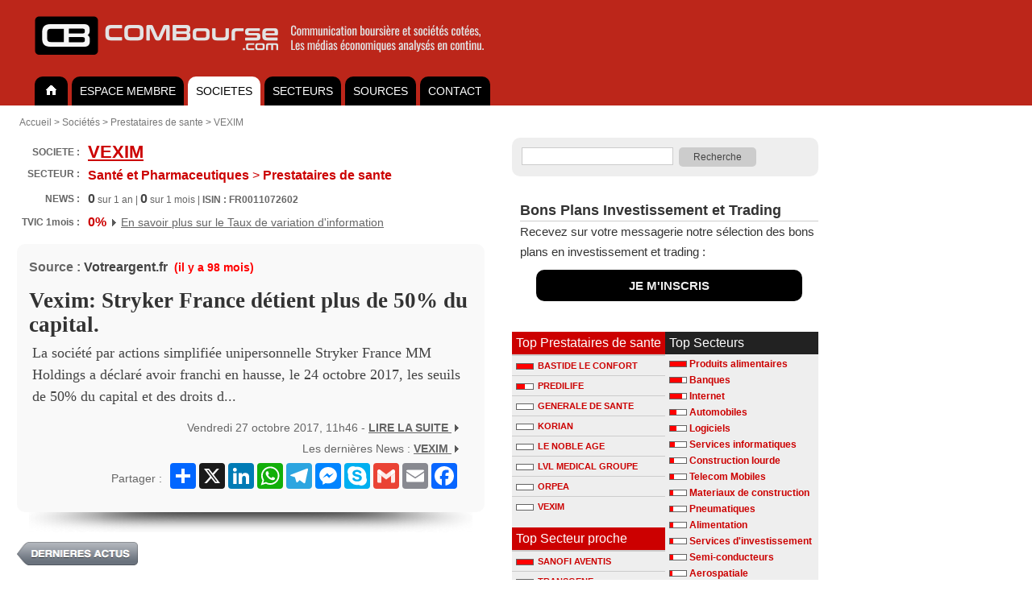

--- FILE ---
content_type: text/html; charset=UTF-8
request_url: https://www.combourse.com/Societe/Vexim_Stryker_France_detient_plus_de_50_du_capital__VEXIM__FR0011072602__2242863.html
body_size: 8541
content:
<!DOCTYPE html>
<html xmlns="http://www.w3.org/1999/xhtml" xml:lang="fr" lang="fr">
<head>
<title>Vexim: Stryker France détient plus de 50% du capital. - VEXIM Prestataires de sante</title>
<meta name="description" content="#VEXIM : La société par actions simplifiée unipersonnelle Stryker France MM Holdings a déclaré avoir franchi en hausse, le 24 octobre 2017, les seuils de 50% du capital et des droits..."/>
<meta http-equiv="content-style-type" content="text/css" />
<meta http-equiv="content-language" content="fr" />
<meta name="content-language" content="fr" />
<meta name="robots" content="index,follow" />
<meta name="copyright" content="COMBourse" />
<meta http-equiv="content-type" content="text/html; charset=UTF-8" />

<link rel="stylesheet" type="text/css" href="/stylecbV3.css" />
<link rel="alternate" type="application/rss+xml" title="VEXIM - Secteur Prestataires de sante - Revue de Presse" href="http://www.combourse.com/rss/FR0011072602.xml"><script type="text/javascript">
if (top !== self )
top.location.replace(self.location.href);
</script>





<meta name="viewport" content="width=device-width, initial-scale=1.0">
<style>

.ColDroite {
max-width: 380px;
}


@media only screen and (max-width: 768px) {
  /* For mobile phones: */
  .no-display-mobile {
    display: none;
  }
	.ColDroite {
	display: none;
}

</style>

</head>



<body  bgcolor="#ffffff"  style="margin:0px; font-size:12px; font-family:Arial, Helvetica, sans-serif;  background-color:#fff;">






<div align="left" style="background-color:#bc261a; padding-left:35px; padding-top:10px; padding-bottom:10px; min-width:615px; ">
<a class="MenuHaut1" title="COMBourse analyse de la communication des société et des médias économique"  href="/">
<img alt="COMBourse - Analyse graphique de l'actualite, des actions et des societes" height="70" border="0" src="/images/CB-2023-1200px-c.png" />
</a>
</div>

<style>
ul#tabnav {
    font-size:14px;
//	font-weight:bold;
    list-style-type: none;
    padding-bottom: 38px;
    border-bottom: 0px solid #999999;
	background-color: #cc0000;
    margin: 0;
}

ul#tabnav li {
    float: left;
    height: 32px;
		padding-top: 4px;
    background-color: #000000;
    margin: 2px 2px 2px 3px;
    border: 0px solid #999999;
		border-radius: 10px 10px 0px 0px;
}

ul#tabnav li.active {
    border-bottom: 0px solid #666666;
    background-color: #FFFFFF;


}

#tabnav a {
    float: left;
    display: block;
    color: #FFFFFF;
    text-decoration: none;
		padding: 2px 10px 2px 10px;
		margin: 4px 0px 4px 0px;
}

#tabnav a.active {
    float: left;
    display: block;
    color: #000000;
    text-decoration: none;
		padding: 2px 10px 2px 10px;
		margin: 4px 0px 4px 0px;
}

#tabnav a:hover {
	background: #fff;
	color: #000;

}


input[type=submit] {
    padding:5px 15px;
    background:#ccc;
    border:0 none;
    cursor:pointer;
    -webkit-border-radius: 5px;
    border-radius: 5px;
		color: #444;
		font-size: 12px;
		font-weight: 500;
}

.SourceArt { font-weight: bold; font-size: 16px; color: #666; padding-bottom: 7px;}

div.SuiteArt {
    text-align: right;
    color: #666666;
    font-size: 14px;
    padding: 1px;
}

</style>


<div align="left" style="background-color:#bc261a;"  >
<div align="left" style="background-color:#bc261a; width:650px; float:none; ">

<ul style="background-color:#bc261a;" id="tabnav">
    <li  ><a href="/">
    <img width="21" height="14" border="0" src="/home_tg.gif" /></a>
    </li>
      <li ><a href="/membre">ESPACE MEMBRE</a></li>

    <li class="active"><a class="active" href="/Analyse_Societes.html">SOCIETES</a></li>
    <li ><a  href="/Analyse_Secteurs.html">SECTEURS</a></li>

	    <li ><a  href="/Analyse_Sources.html">SOURCES</a></li>


      <li><a href="/membre/contact">CONTACT</a></li>
</ul></div></div>

<div style="padding: 0px; " align="center">


</div>




<div  align="center"  style="padding-top:0px;  border: 0px solid #cccccc;  background-color:#fff; " >
<div align="left"  style="padding:7px; padding-top:7px;  border:0px solid #aaaaaa; background-color:#FFFFFF; width:xpx; ">
		<div style="padding:7px; padding-left:17px;">
<div style="color:#666666;">
<div xmlns:v="http://rdf.data-vocabulary.org/#">


                <span typeof="v:Breadcrumb"><a rel="v:url" property="v:title" class="ClBread" title="COMBourse" href="/">Accueil</a></span>
                >
                                <span typeof="v:Breadcrumb"><a rel="v:url" property="v:title" class="ClBread" title="Soci&eacute;t&eacute;s" href="/Analyse_Societes.html">Soci&eacute;t&eacute;s</a></span>
                                >
                                    <span typeof="v:Breadcrumb"><a rel="v:url" property="v:title" class="ClBread" title="Prestataires de sante" href="/Secteur/Prestataires_de_sante__4533.html">Prestataires de sante</a></span>
                                >
                                    <span typeof="v:Breadcrumb"><a rel="v:url" property="v:title" class="ClBread" title="VEXIM" href="/Societe/VEXIM__FR0011072602.html">VEXIM</a></span>
</div></div></div>

<table bgcolor="#FFFFFF" style="padding-top:0px;" cellpadding="0" cellspacing="0">
<tr valign="top">
<td width="590px" style="padding:14px; padding-top:0px;">
<div align="left" style="min-width: 600px; padding-bottom: 4px; "></div><table width="100%" style="font-size:12px; margin-bottom:12px; color:#666666; font-weight:bold;" cellpadding="1" cellspacing="5"><tr valign="middle">
                        <td align="right" nowrap="nowrap">
                        SOCIETE :&nbsp;</td><td width="100%" >
						<div itemscope itemtype="http://data-vocabulary.org/Organization"><span itemprop="name">
						<a href="http://www.combourse.com/Societe/VEXIM__FR0011072602.html" style=" font-size:22px; color:#CC0000;"><b>VEXIM</b></a></span></div></td><td align="right">
						<table><tr valign="top">
						                     <td>
                        <a title="Recevez une alerte lors de nouvelles actualités sur cette société" href="http://www.combourse.com/membre/?utm_source=Promo_CB&utm_medium=BD_Haut&utm_campaign=Button_Alerte">
                        </a>
                        </td></tr></table>

                        </td></tr>
						<tr style="margin-top:7px;" valign="top"><td align="right" nowrap="nowrap">
SECTEUR :&nbsp;</td><td colspan="2"><a style="text-decoration:none; font-size:16px; color:#CC0000;" href="/Secteur/Prestataires_de_sante__4533.html"><font style="color:#CC0000; font-size:16px;">Santé et Pharmaceutiques</font>&nbsp;<span style="font-weight:400;">></span>&nbsp;Prestataires de sante</a>                        </td>

                        </tr>
                        <tr valign="middle" ><td style="padding-top:5px;" align="right">
                        NEWS :&nbsp;</td><td  colspan="2" style="font-weight:normal; padding-top:5px;">

			<font style="color:#444; font-size:16px; font-weight:bold;">0</font> sur 1 an

                         |
			<font style="color:#444; font-size:16px; font-weight:bold;">0</font> sur 1 mois
                        			 | <b>ISIN : FR0011072602</b></td></tr>
		        <tr valign="middle" ><td style="padding-top:5px;" align="right">

			<b>TVIC&nbsp;1mois&nbsp;:&nbsp;</b>

			</td><td  colspan="2" style="font-weight:normal; padding-top:5px;">
			<font style="color:#009900; font-size:16px;  font-weight:bold;"><font style="color:#CC0000;">0%</font></font>
			<img width="12" height="9" src="/triangle-gris.gif">
						<a style="color: #666; font-weight:400; font-size:14px;" href="/membre/Taux-Asymetrie-Information-COMBourse.html">En savoir plus sur le Taux de variation d'information</a>

                       </td></tr>



										 </table>
                       <div align="left"><div align="left" style="border-radius:10px;  background-color:#f9F9F9; border:0px solid #ddd; width:550px; padding:15px; padding-top:20px; padding-bottom:25px; margin-top:0px; "><div class="SourceArt">Source : <a style="text-decoration:none; color:#444;" href="/index2.php?page=sources&ssurl=Votreargent.fr">Votreargent.fr</a><font style=" font-size:14px; color:#FF0000" ><b> &nbsp;(il y a 98 mois)</b></font> <font color="#555555"></font></div><h1 class="TART" style=" margin-bottom:5px; margin-top:10px;"><a style="text-decoration: none; color:#333; font-family: serif; font-size:27px; line-height:30px"  title="Voir les News par Pertinence sur ce Titre" class="TARTa" href="/News/Vexim_Stryker_France_detient_plus_de_50_du_capital___2242863.html"><!-- google_ad_section_start -->
Vexim: Stryker France détient plus de 50% du capital.</a></h1><div class="DescArt" style="text-align:left;">La société par actions simplifiée unipersonnelle Stryker France MM Holdings a déclaré avoir franchi en hausse, le 24 octobre 2017, les seuils de 50% du capital et des droits d...</div><!-- google_ad_section_end -->
<div style="padding-top:7px; margin-right:13px;" class="SuiteArt">Vendredi 27 octobre 2017, 11h46 - <a target="_BLANK" class="UrlArt" style="" rel="nofollow" href="/Redirect.php?IdArt=2242863"><strong>LIRE LA SUITE
									<img  width="12" height="9" src="http://www.combourse.com/triangle-gris.gif" /></strong></a><div style="padding-top:10px;"> Les dernières News : <a class="UrlArt" href="/Societe/VEXIM__FR0011072602.html"><strong>VEXIM
									<img  width="12" height="9" src="http://www.combourse.com/triangle-gris.gif" /></strong></a></div><div align="right" style="padding-top:7px;">
<table><tr><td align="right" style="padding-top:7px;">
Partager :&nbsp;</td><td>

	<!-- AddToAny BEGIN -->
	<div class="a2a_kit a2a_kit_size_32 a2a_default_style">
	<a class="a2a_dd" href="https://www.addtoany.com/share"></a>
	<a class="a2a_button_x"></a>
	<a class="a2a_button_linkedin"></a>
	<a class="a2a_button_whatsapp"></a>
	<a class="a2a_button_telegram"></a>
	<a class="a2a_button_facebook_messenger"></a>
	<a class="a2a_button_skype"></a>
	<a class="a2a_button_google_gmail"></a>
	<a class="a2a_button_email"></a>
	<a class="a2a_button_facebook"></a>
	</div>
	<script>
	var a2a_config = a2a_config || {};
	a2a_config.locale = "fr";
	a2a_config.num_services = 8;
	</script>
	<script async src="https://static.addtoany.com/menu/page.js"></script>
	<!-- AddToAny END -->


</td></tr></table>
</div>
</div>

    </div></div>

                <img style="margin-left: 15px;" src="/images/OMBRE-Art-550px.png">



    </br><a href="/Societe/VEXIM__FR0011072602.html">
								 <img width="150" height="30" style="margin-bottom:7px;"  border="0" src="/images/CB-dernieres-news.png"></a>
<div class="MenuNews" style="font-size:16px; font-weight:bold; color:#111111; padding-top:7px;">Actualités du Web antérieur au Vendredi 27 octobre 2017, 11h46</div>
							

        <table cellpadding="0" cellspacing="0">
            <tr><td colspan="3" style="padding:3px;"></td></tr>
<tr><td colspan="3" class="DateNews">
Jeudi 26 octobre 2017</td></tr><tr style="border:1px solid #000000;" valign="top"><td nowrap="nowrap"  class="Date">16h15</td>
<td class="NewsSoc1"><a class="TitreNews" href="/Societe/Vexim_68_de_plus_value_dans_le_portefeuille_Offensif_du_Figaro_Bourse_VEXIM__FR0011072602__2242218.html">Vexim: 68% de plus-value dans le portefeuille &laquo;Offensif&raquo; du Figaro Bourse</a><div style="color:#666666; font-size:14px; padding-top:2px; padding-bottom:4px;">Nous vendons les titres mis en portefeuille en avril 2017 sans attendre le lancement de l’OPA à 20 euros. Le prix proposé, assorti d’une prime de 29,4%, nous paraît...</div></td><td align="right" class="NewsSoc2">
						
<a class="Source" href="javascript:void(0)" onclick="window.location=\'/index2.php?page=sources&ssurl=Lefigaro.fr\'">Lefigaro.fr</a>
 
</td></tr><tr style="border:1px solid #000000;" valign="top"><td nowrap="nowrap"  class="Date">15h31</td>
<td class="NewsSoc1"><a class="TitreNews" href="/Societe/Vexim_depot_d_un_projet_d_OPAS_aupres_de_l_AMF__VEXIM__FR0011072602__2242166.html">Vexim: d&eacute;p&ocirc;t d&#039;un projet d&#039;OPAS aupr&egrave;s de l&#039;AMF.</a><div style="color:#666666; font-size:14px; padding-top:2px; padding-bottom:4px;">BNP Paribas, agissant pour le compte de Stryker France MM Holdings, a déposé auprès de l'Autorité des marchés financiers un projet d'offre publique d'achat simplifiée...</div></td><td align="right" class="NewsSoc2">
						
<a class="Source" href="javascript:void(0)" onclick="window.location=\'/index2.php?page=sources&ssurl=Votreargent.fr\'">Votreargent.fr</a>
 
</td></tr><tr style="border:1px solid #000000;" valign="top"><td nowrap="nowrap"  class="Date">14h01</td>
<td class="NewsSoc1"><a class="TitreNews" href="/Societe/Vexim_projet_d_OPAS_depose_aupres_de_l_AMF__VEXIM__FR0011072602__2242060.html">Vexim: projet d&#039;OPAS d&eacute;pos&eacute; aupr&egrave;s de l&#039;AMF.</a><div style="color:#666666; font-size:14px; padding-top:2px; padding-bottom:4px;">BNP Paribas, agissant pour le compte de Stryker France MM Holdings, a déposé auprès de l'Autorité des marchés financiers un projet d'offre publique d'achat simplifiée...</div></td><td align="right" class="NewsSoc2">
						
<a class="Source" href="javascript:void(0)" onclick="window.location=\'/index2.php?page=sources&ssurl=Votreargent.fr\'">Votreargent.fr</a>
 
</td></tr><tr style="border:1px solid #000000;" valign="top"><td nowrap="nowrap"  class="Date">12h35</td>
<td class="NewsSoc1"><a class="TitreNews" href="/Societe/Vexim_se_cale_sur_le_prix_de_l_OPA_VEXIM__FR0011072602__2242029.html">Vexim : se cale sur le prix de l&#039;OPA</a><div style="color:#666666; font-size:14px; padding-top:2px; padding-bottom:4px;">Reprise des cotations après l'annonce du rachat par Stryker</div></td><td align="right" class="NewsSoc2">
						
<a class="Source" href="javascript:void(0)" onclick="window.location=\'/index2.php?page=sources&ssurl=Boursier.com\'">Boursier.com</a>
 
</td></tr><tr><td colspan="3" style="padding:3px;"></td></tr>
<tr><td colspan="3" class="DateNews">
Mercredi 25 octobre 2017</td></tr><tr style="border:1px solid #000000;" valign="top"><td nowrap="nowrap"  class="Date">14h47</td>
<td class="NewsSoc1"><a class="TitreNews" href="/Societe/NASS_2017_VEXIM_annule_le_dejeuner_et_webcast_investisseurs_analystes_prevu_mercredi_25_octobre_VEXIM__FR0011072602__2241356.html">NASS 2017: VEXIM annule le d&eacute;jeuner et webcast investisseurs &amp; analystes pr&eacute;vu mercredi 25 octobre</a><div style="color:#666666; font-size:14px; padding-top:2px; padding-bottom:4px;">BALMA, France--(BUSINESS WIRE)--Regulatory News: VEXIM (Paris:ALVXM), le spécialiste de la microchirurgie innovante du dos, coté sur Euronext Growth (FR0011072602...</div></td><td align="right" class="NewsSoc2">
								<div align="center" style="line-height: 14px; width:fit-content; border-radius: 3px; margin-bottom: 5px; font-size: 11px;
		padding:4px 4px 4px 4px; color:#fff; background-color:#009900; font-weight:400;">
		Communication<br>Officielle
		</div>
		
</td></tr><tr style="border:1px solid #000000;" valign="top"><td nowrap="nowrap"  class="Date">08h05</td>
<td class="NewsSoc1"><a class="TitreNews" href="/Societe/Vexim_acquisition_par_Stryker_Corporation__VEXIM__FR0011072602__2241035.html">Vexim: acquisition par Stryker Corporation.</a></td><td align="right" class="NewsSoc2">
						
<a class="Source" href="javascript:void(0)" onclick="window.location=\'/index2.php?page=sources&ssurl=Cerclefinance.com\'">Cerclefinance.com</a>
 
</td></tr><tr style="border:1px solid #000000;" valign="top"><td nowrap="nowrap"  class="Date">00h34</td>
<td class="NewsSoc1"><a class="TitreNews" href="/Societe/Truffle_Capital_felicite_VEXIM_de_son_acquisition_par_la_societe_Stryker_Corporation_pour_183_Mil__VEXIM__FR0011072602__2240963.html">Truffle Capital f&eacute;licite VEXIM de son acquisition par la soci&eacute;t&eacute; Stryker Corporation pour 183 Mil...</a><div style="color:#666666; font-size:14px; padding-top:2px; padding-bottom:4px;">Truffle Capital est co-fondateur et investisseur de Vexim depuis sa création
Vexim est le spécialiste de la microchirurgie innovante du dos
Deuxième cession importante en...</div></td><td align="right" class="NewsSoc2">
						
<a class="Source" href="javascript:void(0)" onclick="window.location=\'/index2.php?page=sources&ssurl=Edubourse.com\'">Edubourse.com</a>
 
</td></tr><tr><td colspan="3" style="padding:3px;"></td></tr>
<tr><td colspan="3" class="DateNews">
Mardi 24 octobre 2017</td></tr><tr style="border:1px solid #000000;" valign="top"><td nowrap="nowrap"  class="Date">22h17</td>
<td class="NewsSoc1"><a class="TitreNews" href="/Societe/Acquisition_de_VEXIM_par_Stryker_Corporation_VEXIM__FR0011072602__2240930.html">Acquisition de VEXIM par Stryker Corporation</a><div style="color:#666666; font-size:14px; padding-top:2px; padding-bottom:4px;">BALMA, France--(BUSINESS WIRE)--Regulatory News: Stryker Corporation, acteur mondial dans le domaine de la technologie médicale, a acquis le 24 octobre 2017 une majorité du...</div></td><td align="right" class="NewsSoc2">
								<div align="center" style="line-height: 14px; width:fit-content; border-radius: 3px; margin-bottom: 5px; font-size: 11px;
		padding:4px 4px 4px 4px; color:#fff; background-color:#009900; font-weight:400;">
		Communication<br>Officielle
		</div>
		
</td></tr><tr style="border:1px solid #000000;" valign="top"><td nowrap="nowrap"  class="Date">22h16</td>
<td class="NewsSoc1"><a class="TitreNews" href="/Societe/L_americain_Stryker_s_offre_la_medtech_francaise_Vexim_VEXIM__FR0011072602__2240924.html">L&#039;am&eacute;ricain Stryker s&#039;offre la medtech fran&ccedil;aise Vexim</a><div style="color:#666666; font-size:14px; padding-top:2px; padding-bottom:4px;">Le produit phare de cette start-up toulousaine créée en 2006 est le SpineJack, un implant permettant de réparer en 30 minutes une fracture grave d'une vertèb...</div></td><td align="right" class="NewsSoc2">
						
<a class="Source" href="javascript:void(0)" onclick="window.location=\'/index2.php?page=sources&ssurl=Lefigaro.fr\'">Lefigaro.fr</a>
 
</td></tr><tr><td colspan="3" style="padding:3px;"></td></tr>
<tr><td colspan="3" class="DateNews">
Mardi 03 octobre 2017</td></tr><tr style="border:1px solid #000000;" valign="top"><td nowrap="nowrap"  class="Date">18h32</td>
<td class="NewsSoc1"><a class="TitreNews" href="/Societe/VEXIM_Publication_du_nombre_d_actions_composant_le_capital_social_et_du_nombre_total_de_droits_de_vote_VEXIM__FR0011072602__2230802.html">VEXIM : Publication du nombre d&rsquo;actions composant le capital social et du nombre total de droits de vote</a><div style="color:#666666; font-size:14px; padding-top:2px; padding-bottom:4px;">TOULOUSE, France--(BUSINESS WIRE)--Regulatory News: VEXIM (FR0011072602 – ALVXM / éligible PEA‐PME) (Paris:ALVXM) : Date   Nombre total d'actions composant le capital...</div></td><td align="right" class="NewsSoc2">
								<div align="center" style="line-height: 14px; width:fit-content; border-radius: 3px; margin-bottom: 5px; font-size: 11px;
		padding:4px 4px 4px 4px; color:#fff; background-color:#009900; font-weight:400;">
		Communication<br>Officielle
		</div>
		
</td></tr><tr><td colspan="3" style="padding:3px;"></td></tr>
<tr><td colspan="3" class="DateNews">
Jeudi 21 septembre 2017</td></tr><tr style="border:1px solid #000000;" valign="top"><td nowrap="nowrap"  class="Date">18h32</td>
<td class="NewsSoc1"><a class="TitreNews" href="/Societe/VEXIM_annonce_la_mise_a_disposition_de_son_rapport_financier_semestriel_au_30_juin_2017_VEXIM__FR0011072602__2225938.html">VEXIM annonce la mise &agrave; disposition de son rapport financier semestriel au 30 juin 2017</a><div style="color:#666666; font-size:14px; padding-top:2px; padding-bottom:4px;">TOULOUSE, France--(BUSINESS WIRE)--VEXIM annonce la mise à disposition de son rapport financier semestriel au 30 juin 2017</div></td><td align="right" class="NewsSoc2">
								<div align="center" style="line-height: 14px; width:fit-content; border-radius: 3px; margin-bottom: 5px; font-size: 11px;
		padding:4px 4px 4px 4px; color:#fff; background-color:#009900; font-weight:400;">
		Communication<br>Officielle
		</div>
		
</td></tr><tr><td colspan="3" style="padding:3px;"></td></tr>
<tr><td colspan="3" class="DateNews">
Jeudi 14 septembre 2017</td></tr><tr style="border:1px solid #000000;" valign="top"><td nowrap="nowrap"  class="Date">10h19</td>
<td class="NewsSoc1"><a class="TitreNews" href="/Societe/Vexim_vise_toujours_la_rentabilite_sur_l_exercice__VEXIM__FR0011072602__2222603.html">Vexim: vise toujours la rentabilit&eacute; sur l&#039;exercice.</a></td><td align="right" class="NewsSoc2">
						
<a class="Source" href="javascript:void(0)" onclick="window.location=\'/index2.php?page=sources&ssurl=Cerclefinance.com\'">Cerclefinance.com</a>
 
</td></tr><tr style="border:1px solid #000000;" valign="top"><td nowrap="nowrap"  class="Date">07h19</td>
<td class="NewsSoc1"><a class="TitreNews" href="/Societe/Vexim_vise_toujours_l_equilibre_en_fin_d_annee_VEXIM__FR0011072602__2222505.html">Vexim vise toujours l&#039;&eacute;quilibre en fin d&#039;ann&eacute;e</a><div style="color:#666666; font-size:14px; padding-top:2px; padding-bottom:4px;">Le groupe a réduit ses pertes au premier semestre...</div></td><td align="right" class="NewsSoc2">
						
<a class="Source" href="javascript:void(0)" onclick="window.location=\'/index2.php?page=sources&ssurl=Boursier.com\'">Boursier.com</a>
 
</td></tr><tr style="border:1px solid #000000;" valign="top"><td nowrap="nowrap"  class="Date">07h17</td>
<td class="NewsSoc1"><a class="TitreNews" href="/Societe/VEXIM_un_premier_semestre_2017_solide_conformement_aux_objectifs_VEXIM__FR0011072602__2222498.html">VEXIM : un premier semestre 2017 solide, conform&eacute;ment aux objectifs</a><div style="color:#666666; font-size:14px; padding-top:2px; padding-bottom:4px;">TOULOUSE, France--(BUSINESS WIRE)--VEXIM : un premier semestre 2017 solide, conformément aux objectifs</div></td><td align="right" class="NewsSoc2">
								<div align="center" style="line-height: 14px; width:fit-content; border-radius: 3px; margin-bottom: 5px; font-size: 11px;
		padding:4px 4px 4px 4px; color:#fff; background-color:#009900; font-weight:400;">
		Communication<br>Officielle
		</div>
		
</td></tr><tr><td colspan="3" style="padding:3px;"></td></tr>
<tr><td colspan="3" class="DateNews">
Mercredi 13 septembre 2017</td></tr><tr style="border:1px solid #000000;" valign="top"><td nowrap="nowrap"  class="Date">18h32</td>
<td class="NewsSoc1"><a class="TitreNews" href="/Societe/VEXIM _modification_du_calendrier_financier_2017_VEXIM__FR0011072602__2222347.html">VEXIM&nbsp;: modification du calendrier financier 2017</a><div style="color:#666666; font-size:14px; padding-top:2px; padding-bottom:4px;">TOULOUSE, France--(BUSINESS WIRE)--Regulatory News: VEXIM (Paris:ALVXM) (FR0011072602 – ALVXM / éligible PEA‐PME), société de dispositifs médicaux spécialisée dans le...</div></td><td align="right" class="NewsSoc2">
								<div align="center" style="line-height: 14px; width:fit-content; border-radius: 3px; margin-bottom: 5px; font-size: 11px;
		padding:4px 4px 4px 4px; color:#fff; background-color:#009900; font-weight:400;">
		Communication<br>Officielle
		</div>
		
</td></tr><tr><td colspan="4" align="left">
<br />

<div align="left" style="color:#cc0000; font-size:16px;"><a href="http://www.combourse.com/Societe/VEXIM__FR0011072602.html">
<img width="150"  border="0" height="30" src="/images/CB-dernieres-news.png"></a>
<a class="TitreNews" href="/Societe/VEXIM _modification_du_calendrier_financier_2017_VEXIM__FR0011072602__2222347.html">
<img  border="0" src="http://www.combourse.com/images/Page_Suivante_COMBourse.png"></a>

</div>
<br />
<div class="MenuNews">
</div></td></tr></table>
</br>
<br><br>
Flux Rss <a title="Adresse du flux XML" target="_blank" class="Source" href="http://www.combourse.com/rss/FR0011072602.xml">
VEXIM :
<img   height="25" border="0" src="/images/rss_button_icon.png" />
</a></br>
</td><td class="ColDroite" style="padding-top:5px;">
<div align="left" style="margin-bottom:10px; margin-top:0px;">
 <div align="left" style=" padding:12px; border-radius:10px;  border: 0px solid #cccccc; background-color:#eeeeee;">

<form name="SearchZone" style="background-color:#eeeeee; margin:0px; padding:0px; color:#999; font-size:12px; font-weight:bold; " action="/index2.php"  id="cse-search-box">
<input type="hidden" name="page" value="search" />
<input  style="margin-right:7px; font-size:16px;  border:solid 1px #ccc;" type="text" name="q" size="19" maxlength="255" value=""></input><input  type="submit" name="sa" value=" Recherche " /></input>


<input type="hidden" name="cx" value="partner-pub-6545666598348713:toh8qn39w12" />
<input type="hidden" name="cof" value="FORID:11" />
<input type="hidden" name="ie" value="UTF-8" />
<input type="hidden" name="TypeSearch" value="Soc" />

</form>

 </div>
</div>




















<div style="margin-bottom:0px; line-height: 25px; font-size: 15px; color: #333; padding-bottom: 0px; padding-top:20px; padding-left:10px;" >
<div style="border-bottom: 1px solid #CCCCCC; font-size: 18px; ">
<b>Bons Plans Investissement et Trading</b></div>
Recevez sur votre messagerie notre sélection des bons plans en investissement et trading :<br>
<div align="center" style="margin:10px; margin-left: 20px; margin-right: 20px; border-radius:10px; background-color: #000; ">
  <div align="center" style="padding:7px; ">

<a style="padding:7px;color:#eee; text-decoration:none;" href="/membre/bons-plans-investissement-et-trading.html"><b>JE M'INSCRIS</b></a>
</div>
</div>
</div>
<br>
 
<br>
<div style="border: 0px solid #cccccc;">
<table cellpadding="0" cellspacing="0" width="100%" bgcolor="#eeeeee" style="padding-bottom:7px;"><tr valign="top"><td style="width:165px;">


<div class="MenuThema" style="width:180px;">Top Prestataires de sante</div>

                        <ul id="tabnavSoc">
                        <li title="2 News BASTIDE LE CONFORT sur 1 mois"><a class="LienSoc1G" href="/Societe/BASTIDE_LE_CONFORT__FR0000035370.html"><IMG vspace="3" hspace="5" align="left" SRC="/IR/ratingCB_20.png" border="0"> BASTIDE LE CONFORT</a></li><li title="1 News PREDILIFE sur 1 mois"><a class="LienSoc1G" href="/Societe/PREDILIFE__FR0010169920.html"><IMG vspace="3" hspace="5" align="left" SRC="/IR/ratingCB_10.png" border="0"> PREDILIFE</a></li><li title="0 News GENERALE DE SANTE sur 1 mois"><a class="LienSoc1G" href="/Societe/GENERALE_DE_SANTE__FR0000044471.html"><IMG vspace="3" hspace="5" align="left" SRC="/IR/ratingCB_0.png" border="0"> GENERALE DE SANTE</a></li><li title="0 News KORIAN sur 1 mois"><a class="LienSoc1G" href="/Societe/KORIAN__FR0010386334.html"><IMG vspace="3" hspace="5" align="left" SRC="/IR/ratingCB_0.png" border="0"> KORIAN</a></li><li title="0 News LE NOBLE AGE sur 1 mois"><a class="LienSoc1G" href="/Societe/LE_NOBLE_AGE__FR0004170017.html"><IMG vspace="3" hspace="5" align="left" SRC="/IR/ratingCB_0.png" border="0"> LE NOBLE AGE</a></li><li title="0 News LVL MEDICAL GROUPE sur 1 mois"><a class="LienSoc1G" href="/Societe/LVL_MEDICAL_GROUPE__FR0000054686.html"><IMG vspace="3" hspace="5" align="left" SRC="/IR/ratingCB_0.png" border="0"> LVL MEDICAL GROUPE</a></li><li title="0 News ORPEA sur 1 mois"><a class="LienSoc1G" href="/Societe/ORPEA__FR0000184798.html"><IMG vspace="3" hspace="5" align="left" SRC="/IR/ratingCB_0.png" border="0"> ORPEA</a></li><li title="0 News VEXIM sur 1 mois"><a class="LienSoc1G" href="/Societe/VEXIM__FR0011072602.html"><IMG vspace="3" hspace="5" align="left" SRC="/IR/ratingCB_0.png" border="0"> VEXIM</a></li> </ul>
						<br />
<div class="MenuThema" style="width:180px">Top Secteur proche</div>

                        <ul id="tabnavSoc">
                        <li title="2 News SANOFI AVENTIS sur 72h"><a class="LienSoc1G" href="/Societe/SANOFI_AVENTIS__FR0000120578.html"><IMG  width="22" height="8" vspace="3" hspace="5" align="left" SRC="/IR/ratingCB_20.png" border="0"> SANOFI AVENTIS</a></li><li title="1 News TRANSGENE sur 72h"><a class="LienSoc1G" href="/Societe/TRANSGENE__FR0005175080.html"><IMG  width="22" height="8" vspace="3" hspace="5" align="left" SRC="/IR/ratingCB_10.png" border="0"> TRANSGENE</a></li><li title="1 News THERANEXUS sur 72h"><a class="LienSoc1G" href="/Societe/THERANEXUS__FR0013286259.html"><IMG  width="22" height="8" vspace="3" hspace="5" align="left" SRC="/IR/ratingCB_10.png" border="0"> THERANEXUS</a></li><li title="1 News BIOMERIEUX sur 72h"><a class="LienSoc1G" href="/Societe/BIOMERIEUX__FR0010096479.html"><IMG  width="22" height="8" vspace="3" hspace="5" align="left" SRC="/IR/ratingCB_10.png" border="0"> BIOMERIEUX</a></li><li title="1 News IPSEN sur 72h"><a class="LienSoc1G" href="/Societe/IPSEN__FR0010259150.html"><IMG  width="22" height="8" vspace="3" hspace="5" align="left" SRC="/IR/ratingCB_10.png" border="0"> IPSEN</a></li> </ul>
						
</td><td>

<div style="font-weight:400; font-size:16px; padding:5px; background-color:#222222; color:#FFFFFF;">Top Secteurs</div>


 <div style=" width:185px; padding:5px; padding-right:0px;  background-color:#eeeeee;"><IMG SRC="/IR/ratingCB_20.png" border="0"> <a class="LienSect1" href="/Secteur/Produits_alimentaires__3577.html">Produits alimentaires</a><div style="padding:3px;"></div><IMG SRC="/IR/ratingCB_15.png" border="0"> <a class="LienSect1" href="/Secteur/Banques__8355.html">Banques</a><div style="padding:3px;"></div><IMG SRC="/IR/ratingCB_15.png" border="0"> <a class="LienSect1" href="/Secteur/Internet__9535.html">Internet</a><div style="padding:3px;"></div><IMG SRC="/IR/ratingCB_8.png" border="0"> <a class="LienSect1" href="/Secteur/Automobiles__3353.html">Automobiles</a><div style="padding:3px;"></div><IMG SRC="/IR/ratingCB_8.png" border="0"> <a class="LienSect1" href="/Secteur/Logiciels__9537.html">Logiciels</a><div style="padding:3px;"></div><IMG SRC="/IR/ratingCB_6.png" border="0"> <a class="LienSect1" href="/Secteur/Services_informatiques__9533.html">Services informatiques</a><div style="padding:3px;"></div><IMG SRC="/IR/ratingCB_5.png" border="0"> <a class="LienSect1" href="/Secteur/Construction_lourde__2357.html">Construction lourde</a><div style="padding:3px;"></div><IMG SRC="/IR/ratingCB_5.png" border="0"> <a class="LienSect1" href="/Secteur/Telecom_Mobiles__6575.html">Telecom Mobiles</a><div style="padding:3px;"></div><IMG SRC="/IR/ratingCB_4.png" border="0"> <a class="LienSect1" href="/Secteur/Materiaux_de_construction__2353.html">Materiaux de construction</a><div style="padding:3px;"></div><IMG SRC="/IR/ratingCB_4.png" border="0"> <a class="LienSect1" href="/Secteur/Pneumatiques__3357.html">Pneumatiques</a><div style="padding:3px;"></div><IMG SRC="/IR/ratingCB_4.png" border="0"> <a class="LienSect1" href="/Secteur/Alimentation__5337.html">Alimentation</a><div style="padding:3px;"></div><IMG SRC="/IR/ratingCB_4.png" border="0"> <a class="LienSect1" href="/Secteur/Services_d_investissement__8777.html">Services d'investissement</a><div style="padding:3px;"></div><IMG SRC="/IR/ratingCB_4.png" border="0"> <a class="LienSect1" href="/Secteur/Semi_conducteurs__9576.html">Semi-conducteurs</a><div style="padding:3px;"></div><IMG SRC="/IR/ratingCB_3.png" border="0"> <a class="LienSect1" href="/Secteur/Aerospatiale__2713.html">Aerospatiale</a><div style="padding:3px;"></div><IMG SRC="/IR/ratingCB_3.png" border="0"> <a class="LienSect1" href="/Secteur/Outillage_industriel__2757.html">Outillage industriel</a><div style="padding:3px;"></div><IMG SRC="/IR/ratingCB_3.png" border="0"> <a class="LienSect1" href="/Secteur/Agences_de_medias__5555.html">Agences de medias</a><div style="padding:3px;"></div><IMG SRC="/IR/ratingCB_3.png" border="0"> <a class="LienSect1" href="/Secteur/Compagnies_aeriennes__5751.html">Compagnies aeriennes</a><div style="padding:3px;"></div><IMG SRC="/IR/ratingCB_3.png" border="0"> <a class="LienSect1" href="/Secteur/Electricite__7535.html">Electricite</a><div style="padding:3px;"></div><IMG SRC="/IR/ratingCB_3.png" border="0"> <a class="LienSect1" href="/Secteur/Placement_immobilier__8737.html">Placement immobilier</a><div style="padding:3px;"></div><IMG SRC="/IR/ratingCB_2.png" border="0"> <a class="LienSect1" href="/Secteur/Services_petroliers__0573.html">Services petroliers</a><div style="padding:3px;"></div><IMG SRC="/IR/ratingCB_2.png" border="0"> <a class="LienSect1" href="/Secteur/Chimie_de_base__1353.html">Chimie de base</a><div style="padding:3px;"></div><IMG SRC="/IR/ratingCB_2.png" border="0"> <a class="LienSect1" href="/Secteur/Appui_professionnels__2791.html">Appui professionnels</a><div style="padding:3px;"></div><IMG SRC="/IR/ratingCB_2.png" border="0"> <a class="LienSect1" href="/Secteur/Habillement__3763.html">Habillement</a><div style="padding:3px;"></div><IMG SRC="/IR/ratingCB_2.png" border="0"> <a class="LienSect1" href="/Secteur/Pharmacie__4577.html">Pharmacie</a><div style="padding:3px;"></div><IMG SRC="/IR/ratingCB_2.png" border="0"> <a class="LienSect1" href="/Secteur/Distribution_de_gaz__7573.html">Distribution de gaz</a><div style="padding:3px;"></div></div>
</td></tr>
</table>
</div>

<br />




	    <!--
    <div style="border: 1px solid #aaaaaa; padding-top:7px; padding-left:4px;">
<script type="text/javascript">
google_ad_client = "pub-6545666598348713";
/* 336x280, date de crÈation 19/12/08 */
google_ad_slot = "7251230024";
google_ad_width = 336;
google_ad_height = 280;

</script>
<script type="text/javascript"
src="http://pagead2.googlesyndication.com/pagead/show_ads.js">
</script>
</div>//-->
	<br />
<br />


</td></tr></table>
</div>
<div class="no-display-mobile" style="padding:7px; border:1px solid #aaaaaa; border-radius: 10px; padding-top: 20px; <border-top:0px; background-color:#292929; width:xpx; ">
<!-- 968b30d210ec2756 -->

<table width="100%" cellpadding="0" cellspacing="0" style=" background-color:#292929">
	<tr><td style="display:none;" colspan=3>

	<div style="background-color: #f9F9F9; margin-left: 3px; margin-top: 1px; margin-bottom: 5px; border-radius:10px; padding: 7px; width:600px; padding-left:20px;">
<table cellpadding=0 cellspacing=0 border=0 style="width:600px; font-size:12px; font-weight: bold; color: #666666;"><tr valign="middle">
<td align="left" style="" >
<form name="SearchZone" style="font-size:12px; margin:0px; padding:0px; " action="/index2.php">
<input type="hidden" name="page" value="search" />
<font style="color: #999999; font-size:12px;"></font> <input  style="padding: 5px;color:#666666; font-size:16px; border:solid 1px #ccc; "  type="text" name="q" size="35" maxlength="255" onfocus="if(this.value  == 'Recherche sur COMBourse ...') { this.value = ''; } " value="Recherche sur COMBourse ..."></input>&nbsp;
<input class="icone-loupe" style="color: #444; font-size:14px;" type="submit" name="sa" value=" Recherche " /></input>
<input type="hidden" name="cx" value="partner-pub-6545666598348713:toh8qn39w12" />
<input type="hidden" name="cof" value="FORID:11" />
<input type="hidden" name="ie" value="UTF-8" />
<input type="hidden" name="TypeSearch" value="Soc" />
</form>
</td><td  align="right" style="display:none; width:0px; padding-right:20px;" >
<a style="display:none; text-decoration: none; color:#666;" href="/membre">CREER VOTRE COMPTE </a>
<img style="display:none;" width="12" height="9" src="/triangle-gris.gif">
</td></tr></table></div>
	</br>
	</td></tr>

	<tr valign="top">
<td width="33%" >
<div style="padding:10px; padding-left:50px; color:#eeeeee; line-height:1.4em;" align="left">

<a class="MenuBas2" href="/">ACCUEIL</a></br>
<a class="MenuBas2" href="/membre">ESPACE MEMBRE</a></br>

<a class="MenuBas2" href="/Analyse_Societes.html">SOCIETES</a></br>

<a class="MenuBas2" href="/Analyse_Secteurs.html">SECTEURS</a></br>
<a class="MenuBas2" href="/Fil_Actualite_Temps_Reel.html">FIL ACTUALITES</a></br>

<a class="MenuBas2" href="/membre/Taux-Asymetrie-Information-COMBourse.html">VARIATION D'INFORMATION</a></br>
<a class="MenuBas2" href="/Indicateurs.html">INDICATEURS</a></br>
<a class="MenuBas2" href="/Analyse_Sources.html">SOURCES D'INFORMATIONS</a></br>

<a class="MenuBas2" href="/index2.php?page=CU">CONDITIONS D'UTILISATION</a></br>
<a class="MenuBas2" href="/membre/contact">CONTACT</a></br>

</div>
</td>





<td width="33%" >

<div style="padding-left:0px; padding-bottom:0px; color:#eeeeee;" align="left"></br>
</div>

<br><br>
<div align="left" style="color: #eeeeee;">
<div style="padding-bottom: 7px;">
&bull; <a class="MenuBas2" href="/membre/contact">PUBLIER UN COMMUNIQUÉ</a></div>
<div style="padding-bottom: 7px;">
&bull; <a class="MenuBas2" href="/membre/contact">PROPOSER UNE SOURCE D'INFORMATION</a></div>
<div style="padding-bottom: 7px;">
&bull; <a class="MenuBas2" href="/membre/contact">PROPOSER UNE SOCIETE A ANALYSER</a></div>

<br><br>
<br>
<br>

<div style="margin-left:0px;">
<b>
2007 - 2026 | COMBourse.com
</b></div>
<div style=" padding:0px; color:#cccccc;" align="left">

<style>

.MenuBas1 { color:#eeeeee !important;}

</style>

</div>

</td>


<td width="33%" >
<div style="padding-left:30px; padding-bottom:0px; color:#eeeeee;" align="left"></br>

<br><br><br><br><br><br><br><br><br>
  <a href="/"><img align="middle"  width="270px" src="/images/CB2023-Logo-640px.png"></a>

</div>
</td>


</tr></table><br>
</div>
</div> <!--- Div du float--->
</div> <!--- 1er div center --->







<br><br>
</body></html>
